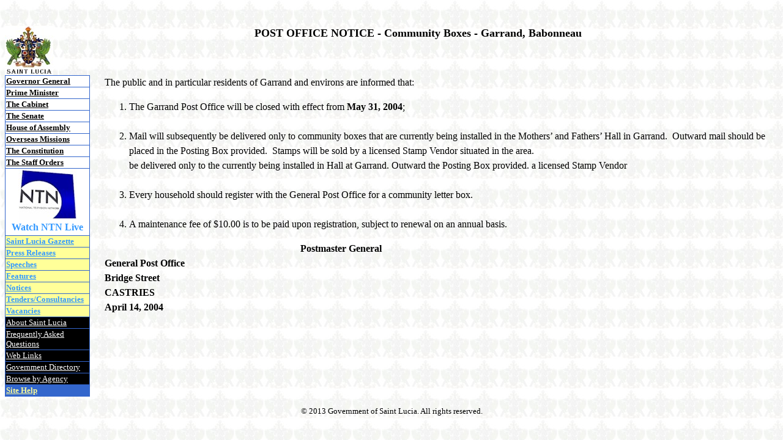

--- FILE ---
content_type: text/html
request_url: https://archive.stlucia.gov.lc/notices/post_office_notice.htm
body_size: 8885
content:
<html>

<head>
<meta http-equiv="Content-Type" content="text/html; charset=windows-1252">
<title>POST OFFICE NOTICE - Community Boxes - Garrand, Babonneau</title>
<meta name="GENERATOR" content="Microsoft FrontPage 5.0">
<meta name="ProgId" content="FrontPage.Editor.Document">
<!--mstheme--><link rel="stylesheet" type="text/css" href="../_themes/government-of-saint-lucia/gove1011.css"><meta name="Microsoft Theme" content="government-of-saint-lucia 1011, default">
<meta name="Microsoft Border" content="tlb, default">
</head>

<body><!--msnavigation--><table border="0" cellpadding="0" cellspacing="0" width="100%"><tr><td>

<div align="center">
&nbsp;<p style="margin-top: 0; margin-bottom: 0">&nbsp;</div>
<p align="center"><a href="../index.html">
<img border="0" src="../PR%202012/_borders/saintluciagov1.jpg" align="left" alt="Government of Saint Lucia" width="79" height="81"></a></p>
<p align="center">&nbsp;<font size="4"><strong>POST OFFICE NOTICE - Community Boxes - Garrand, Babonneau</strong></font></p>

</td></tr><!--msnavigation--></table><!--msnavigation--><table dir="ltr" border="0" cellpadding="0" cellspacing="0" width="100%"><tr><td valign="top" width="1%">
<table border="0" cellspacing="1" width="139" bgcolor="#3366CC">
	<tr>
		<td bgcolor="#FFFFFF" width="144" align="left">
		<font face="Arial Narrow" size="2" color="#000000"><b>
		<a href="http://www.stlucia.gov.lc/agencies/office_of_the_governor_general.htm">
		<font color="#000000">Governor General</font></a></b></font></td>
	</tr>
	<tr>
		<td bgcolor="#FFFFFF" width="144" align="left"><b>
		<font face="Arial Narrow" size="2" color="#000000">
		<a href="../primeminister/index.htm"><font color="#000000">Prime 
		Minister</font></a></font></b></td>
	</tr>
	<tr>
		<td bgcolor="#FFFFFF" width="144" align="left"><b>
		<font face="Arial Narrow" size="2" color="#000000">
		<a href="http://www.stlucia.gov.lc/govfolks/the_cabinet_of_ministers.htm">
		<font color="#000000">The Cabinet</font></a></font></b></td>
	</tr>
	<tr>
		<td bgcolor="#FFFFFF" width="144" align="left"><b>
		<font face="Arial Narrow" size="2" color="#000000">
		<a href="http://www.stlucia.gov.lc/govfolks/members_of_the_senate.htm">
		<font color="#000000">The Senate</font></a></font></b></td>
	</tr>
	<tr>
		<td bgcolor="#FFFFFF" width="144" align="left"><b>
		<font face="Arial Narrow" size="2" color="#000000">
		<a href="http://www.stlucia.gov.lc/govfolks/members_of_the_house_of_assembly.htm">
		<font color="#000000">House of Assembly</font></a></font></b></td>
	</tr>
	<tr>
		<td bgcolor="#FFFFFF" width="144" align="left"><b>
		<font color="#000000" face="Arial Narrow" size="2">
		<a href="http://www.stlucia.gov.lc/agencies/overseas_missions.htm">
		<font color="#000000">Overseas Missions</font></a></font></b></td>
	</tr>
	<tr>
		<td bgcolor="#FFFFFF" width="144" align="left">
		<font face="Arial Narrow" size="2" color="#000000"><b>
		<a href="http://www.stlucia.gov.lc/saint_lucia/saintluciaconstitution/the_saint_lucia_constitution.htm">
		<font color="#000000">The Constitution</font></a></b></font></td>
	</tr>
	<tr>
		<td bgcolor="#FFFFFF" width="144" align="left">
		<font face="Arial Narrow"><b><font size="2">
		<a href="http://www.stlucia.gov.lc/docs/StaffOrdersforSaintLuciaPublicService.pdf">
		<font color="#000000">The Staff Orders</font></a></font></b></font></td>
	</tr>
	<tr>
		<td bgcolor="#FFFFFF" width="139" align="left">
		<p align="center"><a href="http://www.stlucia.gov.lc/gis/ntnstream.htm">
		<img border="0" src="../primeminister/images/NTNlogo.jpg" alt="National Television Network" width="96" height="83"></a><br>
		<font color="#FF0000">
		<a style="text-decoration: none; font-weight: 700" href="http://stlucia.gov.lc/gis/ntnstream.htm">
		Watch NTN Live</a></font></td>
	</tr>
	<tr>
		<td bgcolor="#FFFF99" width="139" align="left"><b>
		<font face="Arial Narrow" size="2">
		<a target="_blank" href="http://www.slugovprintery.com/">Saint Lucia 
		Gazette</a></font></b></td>
	</tr>
	<tr>
		<td bgcolor="#FFFF99" width="139" align="left">
		<font face="Arial Narrow" size="2"><b>
		<a href="http://www.stlucia.gov.lc/pressreleases/index.htm">Press 
		Releases</a></b></font></td>
	</tr>
	<tr>
		<td bgcolor="#FFFF99" width="139" align="left">
		<font face="Arial Narrow" size="2"><b>
		<a href="http://www.stlucia.gov.lc/addresses_and_speeches/speeches_statements_and_official_documents.htm">
		Speeches</a></b></font></td>
	</tr>
	<tr>
		<td bgcolor="#FFFF99" width="139" align="left">
		<font face="Arial Narrow" size="2"><b>
		<a href="http://www.stlucia.gov.lc/features/index.htm">Features</a></b></font></td>
	</tr>
	<tr>
		<td bgcolor="#FFFF99" width="139" align="left">
		<font face="Arial Narrow" size="2"><b>
		<a href="http://www.stlucia.gov.lc/notices/index.htm">Notices</a></b></font></td>
	</tr>
	<tr>
		<td bgcolor="#FFFF99" width="139" align="left"><b>
		<font size="2" face="Arial Narrow">
		<a href="http://www.stlucia.gov.lc/tenders/index.htm">
		Tenders/Consultancies</a></font></b></td>
	</tr>
	<tr>
		<td bgcolor="#FFFF99" width="139" align="left">
		<font face="Arial Narrow" size="2"><b>
		<a href="http://www.stlucia.gov.lc/vacancies/index.htm">Vacancies</a></b></font></td>
	</tr>
	<tr>
		<td bgcolor="#000000" width="139" align="left">
		<a href="http://stlucia.gov.lc/saint_lucia/about_saint_lucia.htm">
		<font face="Arial Narrow" size="2" color="#FFFFFF">About Saint Lucia</font></a></td>
	</tr>
	<tr>
		<td bgcolor="#000000" width="139" align="left">
		<a href="http://www.stlucia.gov.lc/faq/index.htm">
		<font face="Arial Narrow" size="2" color="#FFFFFF">Frequently Asked 
		Questions</font></a></td>
	</tr>
	<tr>
		<td bgcolor="#000000" width="139" align="left">
		<a href="http://www.stlucia.gov.lc/saint_lucia/links.htm">
		<font face="Arial Narrow" size="2" color="#FFFFFF">Web Links</font></a></td>
	</tr>
	<tr>
		<td bgcolor="#000000" width="139" align="left">
		<a href="http://www.stlucia.gov.lc/agencies/directory.htm">
		<font face="Arial Narrow" size="2" color="#FFFFFF">Government Directory</font></a></td>
	</tr>
	<tr>
		<td bgcolor="#000000" width="139" align="left">
		<a href="http://www.stlucia.gov.lc/agencies/government_agencies.htm">
		<font face="Arial Narrow" size="2" color="#FFFFFF">Browse by Agency</font></a></td>
	</tr>
	<tr>
		<td bgcolor="#3366CC" width="139" align="left"><b>
		<font size="2" face="Arial Narrow">
		<a href="http://www.stlucia.gov.lc/site_help.htm"><font color="#FFFF99">
		Site Help</font></a></font></b></td>
	</tr>
</table>

</td><td valign="top" width="24"></td><!--msnavigation--><td valign="top">
<p align="left">The public and in particular residents of Garrand and environs 
are informed that:</p>
<ol>
  <li>
  <p align="left">The Garrand Post Office will be closed with effect from <b>May 
  31, 2004</b>;<br>
&nbsp;</li>
  <li>
  <p align="left">Mail will subsequently be delivered only to community boxes 
  that are currently being installed in the Mothers’ and Fathers’ Hall in 
  Garrand.&nbsp; Outward mail should be placed in the Posting Box provided.&nbsp; 
  Stamps will be sold by a licensed Stamp Vendor situated in the area.<br>
  be delivered only to the currently being installed in Hall at Garrand. Outward 
  the Posting Box provided. a licensed Stamp Vendor<br>
&nbsp;</li>
  <li>
  <p align="left">Every household should register with the General Post Office 
  for a community letter box.<br>
&nbsp;</li>
  <li>
  <p align="left">A maintenance fee of $10.00 is to be paid upon registration, 
  subject to renewal on an annual basis.</li>
</ol>
<p align="left"><b>&nbsp;&nbsp;&nbsp;&nbsp;&nbsp;&nbsp;&nbsp;&nbsp;&nbsp;&nbsp;&nbsp;&nbsp;&nbsp;&nbsp;&nbsp;&nbsp;&nbsp;&nbsp;&nbsp;&nbsp;&nbsp;&nbsp;&nbsp;&nbsp;&nbsp;&nbsp;&nbsp;&nbsp;&nbsp;&nbsp;&nbsp;&nbsp;&nbsp;&nbsp;&nbsp;&nbsp;&nbsp;&nbsp;&nbsp;&nbsp;&nbsp;&nbsp;&nbsp;&nbsp;&nbsp;&nbsp;&nbsp;&nbsp;&nbsp;&nbsp;&nbsp;&nbsp;&nbsp;&nbsp;&nbsp;&nbsp;&nbsp;&nbsp;&nbsp;&nbsp;&nbsp;&nbsp;&nbsp;&nbsp;&nbsp;&nbsp;&nbsp;&nbsp;&nbsp;&nbsp;&nbsp;&nbsp;&nbsp;&nbsp;&nbsp;&nbsp;&nbsp;&nbsp;&nbsp; 
Postmaster General</b></p>
<p align="left"><b>General Post Office<br>
Bridge Street<br>
CASTRIES</b></p>
<p align="left"><b>April 14, 2004</b></p>

<!--msnavigation--></td></tr><!--msnavigation--></table><!--msnavigation--><table border="0" cellpadding="0" cellspacing="0" width="100%"><tr><td>
<p align="center" style="word-spacing: 0; text-indent: 0; line-height: 100%; margin: 0">&nbsp;</p>
<p style="word-spacing: 0; text-indent: 0; line-height: 100%; margin: 0" align="center">
<font face="Times New Roman" size="2">© 2013 Government of Saint Lucia. All 
rights reserved. </font></p>

</td></tr><!--msnavigation--></table></body>

</html>